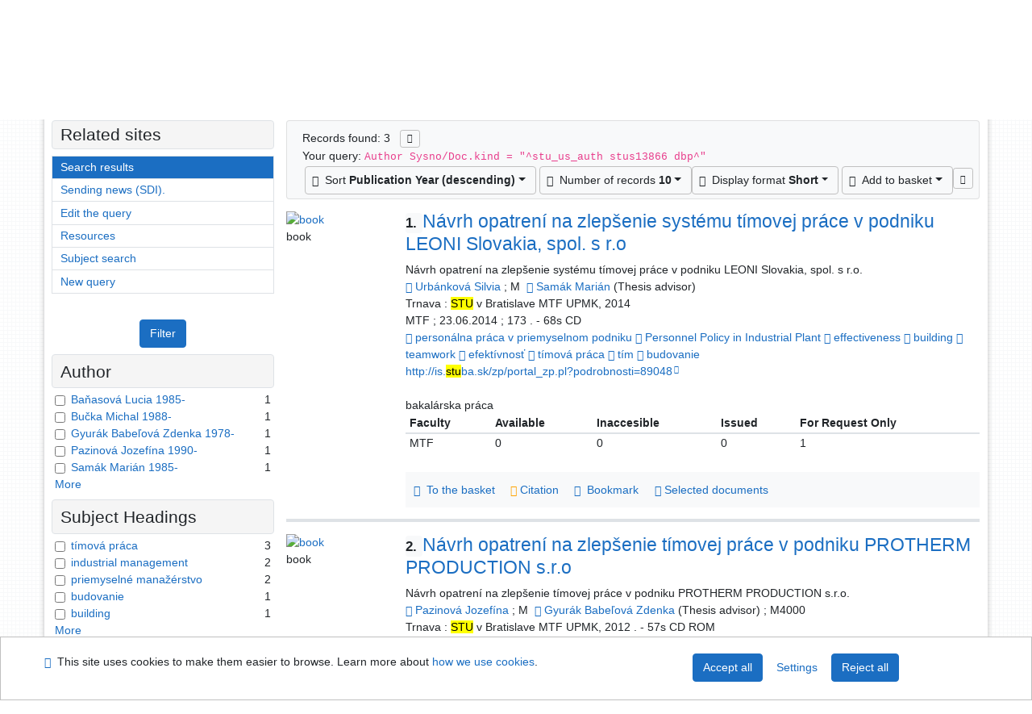

--- FILE ---
content_type: text/html; charset=utf-8
request_url: https://kis.cvt.stuba.sk/arl-stu/en/result/?src=stu_us_cat&field=AUK1&term=%22%5Estu_us_auth%5C*stus13866%5C*dbp%5E%22&qt=mg
body_size: 10829
content:

<!-- TPL: csp.templates2.parts.root -->
<!DOCTYPE html><html id="result" lang="en-GB" dir="ltr" class=""><head>

<!-- TPL: csp.templates2.parts.head -->
<meta name="viewport" content="width=device-width, initial-scale=1, shrink-to-fit=no"><meta charset="UTF-8"><meta id="ipac" name="author" content="IPAC: Cosmotron Slovakia, s.r.o. - www.cosmotron.sk" data-version="4.8.63a - 22.05.2025" data-login="0" data-ns="" data-url="https://kis.cvt.stuba.sk/i2/" data-ictx="stu" data-skin="bs1" data-cachebuster="7339" data-logbasket="0" data-elink="0" data-lang="en" data-country="GB" data-scrollup="" data-src="stu_us_cat" data-cookie-choose=1 data-cookie-preferential=0 data-cookie-analytical=0 data-cookie-marketing=0 data-mainjs="">
<!-- TPL: csp.templates2.parts.metaog -->

<!-- TPL: csp.templates2.parts.metalink -->
<link rel="help" href="https://kis.cvt.stuba.sk/arl-stu/en/help/?key=result" title="Help"><link rel="home" href="https://kis.cvt.stuba.sk/arl-stu/en/result/"><link rel="alternate" hreflang="sk-SK" href="https://kis.cvt.stuba.sk/arl-stu/sk/vysledky/?&amp;iset=1"><link rel="alternate" hreflang="x-default" href="https://kis.cvt.stuba.sk/arl-stu/sk/vysledky/?&amp;iset=1"><link rel="alternate" hreflang="en-GB" href="https://kis.cvt.stuba.sk/arl-stu/en/result/?&amp;iset=1"><link rel="manifest" href="https://kis.cvt.stuba.sk/arl-stu/en/webmanifest/" title="PWA"><link rel="license" href="https://kis.cvt.stuba.sk/arl-stu/en/IPAC/?#ipac-copyright" title="Copyright"><link rel="contents" href="https://kis.cvt.stuba.sk/arl-stu/en/site-map/" title="Site map"><link rel="search" id="opensearch" type="application/opensearchdescription+xml" href="https://kis.cvt.stuba.sk/arl-stu/en/opensearch/?type=xml" title="IPAC STU" data-query="To install the OpenSearch search engine?">
<!-- TPL: csp.templates2.parts.metaapp -->
<meta name="mobile-web-app-capable" content="yes"><meta name="apple-mobile-web-app-capable" content="yes"><meta name="apple-mobile-web-app-title" content="STU"><meta name="apple-mobile-web-app-status-bar-style" content="#FFFFFF"><meta name="theme-color" content="#FFFFFF"><meta name="author" content="Slovenská technická univerzita"><meta name="twitter:dnt" content="on">
<meta name="description" content="List of search results - Slovenská technická univerzita  "><meta name="robots" content="index">
<!-- TPL: csp.templates2.parts.headcss -->
<link rel="preload" as="style" href="https://kis.cvt.stuba.sk/i2/css/bskin1.v-7339.css"><link rel="stylesheet" href="https://kis.cvt.stuba.sk/i2/css/bskin1.v-7339.css"><link rel="stylesheet" media="print" href="https://kis.cvt.stuba.sk/i2/css/print.v-7339.css"><link rel="stylesheet" href="https://kis.cvt.stuba.sk/i2/user/stu/css/buser.v-7339.css">

<!-- TPL: csp.templates2.result.meta -->

<!-- TPL: csp.templates2.result.metaog -->

<!-- TPL: csp.templates2.result.metalink -->
<link rel="preconnect" href="https://cache2.obalkyknih.cz" crossorigin="anonymous"><link rel="dns-prefetch" href="https://cache2.obalkyknih.cz"><link rel="alternate" type="application/rss+xml" href="https://kis.cvt.stuba.sk/arl-stu/en/result/?st=feed&amp;feed=rss&amp;field=AUK1&amp;boolop1=and&amp;kvant==&amp;term=%22%5Estu_us_auth%5C*stus13866%5C*dbp%5E%22" title="Search results - RSS 2.0"><script data-main="https://kis.cvt.stuba.sk/i2/js/conf.result.v-7339.js" src="https://kis.cvt.stuba.sk/i2/js/require.v-7339.js"></script>
<!-- TPL: csp.templates2.parts.body -->
<title>
Search results | Slovenská technická univerzita
</title>
</head>
<body class="nojs stu_us_cat">
<div id="body">
<div id="page" class="container">

<!-- TPL: csp.templates2.parts.accessibilitynav -->
<div id="accessibility-nav" class="sr-only sr-only-focusable" data-scrollup-title="Scroll to top of page"><nav aria-label="Skip navigtation">
<ul>
<li><a accesskey="0" href="#content">Go to content</a></li><li><a href="#nav">Go to menu</a></li><li><a href="https://kis.cvt.stuba.sk/arl-stu/en/declaration-of-accessibility/?#content" accesskey="1" title="Accessibility declaration" aria-label="Accessibility declaration">Accessibility declaration</a></li></ul>
</nav>
</div>
<!-- TPL: csp.user.stu.templates2.parts.header -->
<div id="header" class="container"><header>
<div class="row m-0"><div id="brand" class="col-lg-7 col-md-7 col-12"><div class="container"><div><a href="https://kis.cvt.stuba.sk/arl-stu/en/index/" rel="nofollow" title=""><img title="Slovenská technická univerzita" src="https://kis.cvt.stuba.sk/i2/user/stu/img/logo.svg" class="img-fluid" id="logo" height="80" alt="Logo"></a></div></div></div><div id="header-info-box" class="col-lg-5 col-md-5 col-12"><div class="container">
<!-- TPL: csp.templates2.parts.languages -->
<div id="language" class="mb-2 lang"><div class="sk btn x first"><a dir="ltr" rel="alternate" href="https://kis.cvt.stuba.sk/arl-stu/sk/vysledky/?&amp;iset=1" hreflang="sk-SK" lang="sk-SK" title="Slovenská verzia" aria-label="Slovenská verzia"><i aria-hidden="true" class="flag-sk"></i> Slovensky</a></div><div class="en btn active last"><a dir="ltr" rel="alternate" href="https://kis.cvt.stuba.sk/arl-stu/en/result/?&amp;iset=1" hreflang="en-GB" lang="en-GB" title="English version" aria-label="English version"><i aria-hidden="true" class="flag-en"></i> English</a></div></div></div></div></div></header>

<!-- TPL: csp.templates2.parts.mainmenu -->
<nav id="nav" class="navbar navbar-expand-lg"  aria-label="Main menu">
<button type="button" aria-label="Side menu" class="navbar-toggler collapsed btn-nav"  data-toggle="collapse" aria-controls="nav-aside" data-target="#nav-aside" id="btn-aside">
<i aria-hidden="true" class="icon-aside"></i>
</button>
<button type="button" aria-label="Main menu" class="navbar-toggler collapsed btn-nav" id="btn-nav" data-toggle="collapse" aria-controls="nav-main" data-target="#nav-main">
<i aria-hidden="true" class="icon-menu"></i>
</button>
<div class="collapse navbar-collapse" id="nav-main"><ul class="navbar-main navbar-nav mr-auto">
<li id="nav-search" class="first nav-item">
<a href="https://kis.cvt.stuba.sk/arl-stu/en/index/" title="Search the online catalogue" aria-label="Search the online catalogue" rel="nofollow" class="nav-link">Search</a>
</li>
<li id="nav-account" class="nav-item">
<a href="https://kis.cvt.stuba.sk/arl-stu/en/account/" title="User account information" aria-label="User account information" rel="nofollow" class="nav-link">Account</a>
</li>
<li id="nav-settings" class="nav-item">
<a href="https://kis.cvt.stuba.sk/arl-stu/en/settings/" title="Settings" aria-label="Settings" rel="nofollow" class="nav-link">Account Settings</a>
</li>
<li id="nav-help" class="nav-item">
<a href="https://kis.cvt.stuba.sk/arl-stu/en/help/?key=result" title="Online catalogue (IPAC) help" aria-label="Online catalogue (IPAC) help" class="nav-link">Help</a>
</li>

</ul>
<ul class="navbar-login navbar-nav">
<li class="nav-item" aria-live="polite" id="basket-info"><a href="https://kis.cvt.stuba.sk/arl-stu/en/basket/" rel="nofollow" class="nav-link ibasket" data-title="In the basket" title="In the basket 0 0" aria-label="In the basket 0 0"><i aria-hidden="true" class="icon-basket"></i> (<output class="count">0</output>)</a></li>
<!-- TPL: csp.templates2.parts.menuaccount -->

<!-- TPL: csp.templates2.parts.ladenkalink -->
<li id="nav-login" class="nav-item"><a href="https://kis.cvt.stuba.sk/arl-stu/en/login/?opal=result&amp;iset=1" class="nav-link " title="User login to online catalogue" aria-label="User login to online catalogue"><i aria-hidden="true" class="icon-user"></i>&nbsp; Login</a></li></ul>
</div></nav>
</div><main id="content">

<!-- TPL: csp.templates2.parts.breadcrumb -->
<nav aria-label="Breadcrumb navigation">
<ol class="breadcrumb" id="breadcrumb">
<li class="breadcrumb-item">Where I am</li><li class="breadcrumb-item"><a href="https://kis.cvt.stuba.sk/arl-stu/en/index/" title="Search the online catalogue" aria-current="false" aria-label="Search the online catalogue"><span>Home page</span></a></li><li class="breadcrumb-item active last"><a href="https://kis.cvt.stuba.sk/arl-stu/en/result/?field=AUK1&amp;term=%22%5Estu_us_auth%5C*stus13866%5C*dbp%5E%22&amp;iset=1" title="List of search results - Slovenská technická univerzita - Katalóg, publikačná činnosť a záverečné práce" aria-current="page" aria-label="List of search results - Slovenská technická univerzita - Katalóg, publikačná činnosť a záverečné práce"><span>Search results</span></a></li></ol>
</nav>
<script type="application/ld+json">
{
    "@context": "https://schema.org",
    "@graph": [{
        "@type": "WebSite",
        "@id": "https://kis.cvt.stuba.sk/arl-stu/en/index/",
        "url": "https://kis.cvt.stuba.sk/arl-stu/en/index/",
        "version": "4.8.63a - 22.05.2025",
        "name": "Slovenská technická univerzita",
        "description": "List of search results - Slovenská technická univerzita  ",
        "inLanguage": "en",
        "potentialAction": {
            "@type": "SearchAction",
            "target": "https://kis.cvt.stuba.sk/arl-stu/en/result/?field=G&amp;search=Search&amp;term={q}",
            "query-input": "name=q"
        }
    }, {
        "@type": "WebPage",
        "@id": "https://kis.cvt.stuba.sk/arl-stu/en/result/?field=AUK1&amp;term=%22%5Estu_us_auth%5C*stus13866%5C*dbp%5E%22&amp;iset=1",
        "url": "https://kis.cvt.stuba.sk/arl-stu/en/result/?field=AUK1&amp;term=%22%5Estu_us_auth%5C*stus13866%5C*dbp%5E%22&amp;iset=1",
        "name": "Search results",
        "description": "List of search results - Slovenská technická univerzita - Katalóg, publikačná činnosť a záverečné práce",
        "inLanguage": "en"
    }
    ]
}
</script>

<!-- TPL: csp.templates2.parts.systemalert -->

<!-- TPL: csp.templates2.parts.ladenka -->

<!-- TPL: csp.templates2.result.main -->

<!-- TPL: csp.templates2.result.page -->
<div id="outer" class="row"><div id="bside"><div id="inner" class="container"><h1 class="sr-only">Search results</h1>
<!-- TPL: csp.templates2.result.paging -->
<div id="resultbox" class="card card-body bg-light"><div class="row"><div class="query-info col-sm-12 mt-2 ">Records found: 3 &nbsp;
<span class="rssfeed"><a href="https://kis.cvt.stuba.sk/arl-stu/en/result/?st=feed&amp;feed=rss&amp;sort=DEFAULT&amp;field=AUK1&amp;boolop1=and&amp;kvant==&amp;term=%22%5Estu_us_auth%5C*stus13866%5C*dbp%5E%22" rel="nofollow" class="pt-0 mt-0 btn btn-sm btn-light mr-1" target="_blank" type="application/rss+xml" title="Search results - RSS 2.0" aria-label="Search results - RSS 2.0"><i class="icon-rss" aria-hidden="true" title="Search results - RSS 2.0"></i></a></span></div></div><div class="row"><div class="col-sm-12">Your query: <code>Author Sysno/Doc.kind = &quot;^stu_us_auth stus13866 dbp^&quot;</code>
</div></div><div class="row"><div class="col-12 "><div id="paginglist" data-spy='affix' data-toggle='sticky-onscroll'>
<!-- TPL: csp.templates2.result.formatting -->
<div id="nav-affix" class="navbar xsubmit justify-content-center"><div class="dropdown"><button aria-expanded="false" type="button" aria-haspopup="true" data-toggle="dropdown" class="btn btn-light mr-1 dropdown-toggle"  id="sort-a-dropdown-button"><i class="icon-sort" aria-hidden="true"></i>&nbsp;  Sort <b>Publication Year (descending)</b></button><ul aria-labelledby="sort-a-dropdown-button" id="sort-a" role="menu" class="dropdown-menu"><li role="presentation"><a href="https://kis.cvt.stuba.sk/arl-stu/en/result/?sort=DATE&amp;iset=1" class="active dropdown-item" aria-current="true" rel="nofollow" title="Sort by: Publication Year (descending)" aria-label="Sort by: Publication Year (descending)" role="menuitem">Publication Year (descending)</a></li><li role="presentation"><a href="https://kis.cvt.stuba.sk/arl-stu/en/result/?sort=TITLE&amp;iset=1" class=" dropdown-item"  rel="nofollow" title="Sort by: Title" aria-label="Sort by: Title" role="menuitem">Title</a></li><li role="presentation"><a href="https://kis.cvt.stuba.sk/arl-stu/en/result/?sort=SRC_TIT&amp;iset=1" class=" dropdown-item"  rel="nofollow" title="Sort by: Source Title" aria-label="Sort by: Source Title" role="menuitem">Source Title</a></li><li role="presentation"><a href="https://kis.cvt.stuba.sk/arl-stu/en/result/?sort=NONE&amp;iset=1" class=" dropdown-item"  rel="nofollow" title="Sort by: Unsorted" aria-label="Sort by: Unsorted" role="menuitem">Unsorted</a></li></ul></div><div class="dropdown"><button aria-expanded="false" type="button" aria-haspopup="true" data-toggle="dropdown" class="btn btn-light dropdown-toggle"  id="pagesize-a-dropdown-button"><i class="icon-list" aria-hidden="true"></i>&nbsp;  Number of records <b>10</b></button><ul aria-labelledby="pagesize-a-dropdown-button" id="pagesize-a" role="menu" class="dropdown-menu"><li role="presentation"><a href="https://kis.cvt.stuba.sk/arl-stu/en/result/?pg=1&amp;pagesize=10&amp;iset=1" class="active dropdown-item" aria-current="true" rel="nofollow" title="Number of records 10" aria-label="Number of records 10" role="menuitem">10</a></li><li role="presentation"><a href="https://kis.cvt.stuba.sk/arl-stu/en/result/?pg=1&amp;pagesize=20&amp;iset=1" class=" dropdown-item"  rel="nofollow" title="Number of records 20" aria-label="Number of records 20" role="menuitem">20</a></li><li role="presentation"><a href="https://kis.cvt.stuba.sk/arl-stu/en/result/?pg=1&amp;pagesize=30&amp;iset=1" class=" dropdown-item"  rel="nofollow" title="Number of records 30" aria-label="Number of records 30" role="menuitem">30</a></li><li role="presentation"><a href="https://kis.cvt.stuba.sk/arl-stu/en/result/?pg=1&amp;pagesize=50&amp;iset=1" class=" dropdown-item"  rel="nofollow" title="Number of records 50" aria-label="Number of records 50" role="menuitem">50</a></li><li role="presentation"><a href="https://kis.cvt.stuba.sk/arl-stu/en/result/?pg=1&amp;pagesize=100&amp;iset=1" class=" dropdown-item"  rel="nofollow" title="Number of records 100" aria-label="Number of records 100" role="menuitem">100</a></li></ul></div><div class="dropdown"><button aria-expanded="false" type="button" aria-haspopup="true" data-toggle="dropdown" class="btn btn-light mr-1 dropdown-toggle"  id="format-a-dropdown-button"><i class="icon-show" aria-hidden="true"></i>&nbsp;  Display format <b>Short</b></button><ul aria-labelledby="format-a-dropdown-button" id="format-a" role="menu" class="dropdown-menu"><li role="presentation"><a href="https://kis.cvt.stuba.sk/arl-stu/en/result/?zf=SHORT&amp;iset=1" class="active dropdown-item" aria-current="true" rel="nofollow" title="Format: Short" aria-label="Format: Short" role="menuitem">Short</a></li><li role="presentation"><a href="https://kis.cvt.stuba.sk/arl-stu/en/result/?zf=TF_US_CAT_UF_I&amp;iset=1" class=" dropdown-item"  rel="nofollow" title="Format: Detail" aria-label="Format: Detail" role="menuitem">Detail</a></li><li role="presentation"><a href="https://kis.cvt.stuba.sk/arl-stu/en/result/?zf=TF_US_CAT_UFO_I&amp;iset=1" class=" dropdown-item"  rel="nofollow" title="Format: Detail with citations" aria-label="Format: Detail with citations" role="menuitem">Detail with citations</a></li><li role="presentation"><a href="https://kis.cvt.stuba.sk/arl-stu/en/result/?zf=ISO690&amp;iset=1" class=" dropdown-item"  rel="nofollow" title="Format: ISO960" aria-label="Format: ISO960" role="menuitem">ISO960</a></li><li role="presentation"><a href="https://kis.cvt.stuba.sk/arl-stu/en/result/?zf=ISBD&amp;iset=1" class=" dropdown-item"  rel="nofollow" title="Format: ISBD" aria-label="Format: ISBD" role="menuitem">ISBD</a></li><li role="presentation"><a href="https://kis.cvt.stuba.sk/arl-stu/en/result/?zf=DATA&amp;iset=1" class=" dropdown-item"  rel="nofollow" title="Format: MARC" aria-label="Format: MARC" role="menuitem">MARC</a></li></ul></div><div class="dropdown"><button aria-expanded="false" type="button" aria-haspopup="true" data-toggle="dropdown" class="btn btn-light mr-1 dropdown-toggle"  id="basket-a-dropdown-button"><i class="icon-basket" aria-hidden="true"></i>&nbsp;  Add to basket</button><ul aria-labelledby="basket-a-dropdown-button" id="basket-a" role="menu" class="dropdown-menu"><li role="presentation"><a href="https://kis.cvt.stuba.sk/arl-stu/en/result/?scope_pg=1&amp;pg=1&amp;record=stu_us_cat*stu293261&amp;record=stu_us_cat*stu251196&amp;record=stu_us_cat*stu232073&amp;iset=1" rel="nofollow" title="Add to basket the whole page" aria-label="Add to basket the whole page" role="menuitem" class="dropdown-item"> the whole page</a></li><li role="presentation"><a href="https://kis.cvt.stuba.sk/arl-stu/en/result/?scope_set=1&amp;pg=1&amp;iset=1" rel="nofollow" title="Add to basket  the whole set" aria-label="Add to basket  the whole set" role="menuitem" class="dropdown-item">  the whole set</a></li></ul></div><a href="https://kis.cvt.stuba.sk/arl-stu/en/basket/" aria-live="polite" rel="nofollow" class="btn btn-light d-none d-sm-none ibasket" title="Temporary set of records from search results in online catalogue stored for further handling" aria-label="Temporary set of records from search results in online catalogue stored for further handling"><i class="icon-basket" aria-hidden="true"></i>
&nbsp;In the basket (<span class="count">0</span>)</a></div><div id="btn-affix" data-title2="Detach the results display panel" data-title="Pin the results display panel at the top"></div></div></div></div></div>
<!-- TPL: csp.templates2.result.info -->
<div id="result-body" data-from-item=""><ol id="result-items" class="list-group" start="1">

<!-- TPL: csp.templates2.result.zshort -->
<li data-idx="stu_us_cat*stu293261" id="item-stu_us_catstu293261" class="list-group-item result-item odd zf-short stu_us_cat "><div class="li-row row"><div class="format col-sm-10"><div class="row"><div class="col-sm-12">
<!-- TPL: csp.templates2.result.headline -->
<h2 class="h3">
<a href="https://kis.cvt.stuba.sk/arl-stu/en/detail-stu_us_cat-stu293261-Navrh-opatreni-na-zlepsenie-systemu-timovej-prace-v-podniku-LEONI-Slovakia-spol-s-ro/?disprec=1&amp;iset=1" title="Detailed record view: Návrh opatrení na zlepšenie systému tímovej práce v podniku LEONI Slovakia, spol. s r.o" aria-label="Detailed record view: Návrh opatrení na zlepšenie systému tímovej práce v podniku LEONI Slovakia, spol. s r.o"><span class="nr badge badge-light">1.</span>Návrh opatrení na zlepšenie systému tímovej práce v podniku LEONI Slovakia, spol. s r.o</a></h2></div></div><div class="col-request d-md-block d-lg-none">
<!-- TPL: csp.templates2.result.request -->
</div><div class="zf"><!-- zf: SHORT: -->
<!-- fmtRec: TF_US_CAT_SF_I -->
<!-- TPL: csp.templates2.zf.empty -->
<div class="zf-empty">        Návrh opatrení na zlepšenie systému tímovej práce v podniku LEONI Slovakia, spol. s r.o.
<br>        <a href="https://kis.cvt.stuba.sk/arl-stu/en/detail-stu_us_auth-stu139150-Urbankova-Silvia-A000009087/?iset=1&amp;qt=mg" title="Link to the related record (search stu_us_auth T001=stu139150)" aria-label="Link to the related record"><span class="icon-search" aria-hidden="true"></span></a> <a href="https://kis.cvt.stuba.sk/arl-stu/en/result/?src=stu_us_cat&amp;field=AUK&amp;term=%22%5Estu_us_auth%5C*stu139150%5E%22&amp;qt=zf&amp;disp=Urb%C3%A1nkov%C3%A1%20Silvia" title="Search records (search stu_us_cat AUK=&#34;^stu_us_auth\*stu139150^&#34;)">Urbánková Silvia</a> ; M&nbsp;
        <a href="https://kis.cvt.stuba.sk/arl-stu/en/detail-stu_us_auth-stu139147-Samak-Marian-A000032777/?iset=1&amp;qt=mg" title="Link to the related record (search stu_us_auth T001=stu139147)" aria-label="Link to the related record"><span class="icon-search" aria-hidden="true"></span></a> <a href="https://kis.cvt.stuba.sk/arl-stu/en/result/?src=stu_us_cat&amp;field=AUK&amp;term=%22%5Estu_us_auth%5C*stu139147%5E%22&amp;qt=zf&amp;disp=Sam%C3%A1k%20Mari%C3%A1n" title="Search records (search stu_us_cat AUK=&#34;^stu_us_auth\*stu139147^&#34;)">Samák Marián</a> (Thesis advisor)
<br>        Trnava : <mark>STU</mark> v Bratislave MTF UPMK, 2014
<br>        MTF ; 23.06.2014 ; 173
        . - 68s CD
<br>        <a href="https://kis.cvt.stuba.sk/arl-stu/en/detail-stu_us_auth-stus30878-personalna-praca-v-priemyselnom-podniku/?iset=1&amp;qt=mg" title="Link to the related record (search stu_us_auth T001=stus30878)" aria-label="Link to the related record"><span class="icon-search" aria-hidden="true"></span></a> <a href="https://kis.cvt.stuba.sk/arl-stu/en/result/?src=stu_us_cat&amp;field=AUK&amp;term=%22%5Estu_us_auth%5C*stus30878%5E%22&amp;qt=zf&amp;disp=person%C3%A1lna%20pr%C3%A1ca%20v%20priemyselnom%20podniku" title="Search records (search stu_us_cat AUK=&#34;^stu_us_auth\*stus30878^&#34;)">personálna práca v priemyselnom podniku</a> <a href="https://kis.cvt.stuba.sk/arl-stu/en/detail-stu_us_auth-stus34362-Personnel-Policy-in-Industrial-Plant/?iset=1&amp;qt=mg" title="Link to the related record (search stu_us_auth T001=stus34362)" aria-label="Link to the related record"><span class="icon-search" aria-hidden="true"></span></a> <a href="https://kis.cvt.stuba.sk/arl-stu/en/result/?src=stu_us_cat&amp;field=AUK&amp;term=%22%5Estu_us_auth%5C*stus34362%5E%22&amp;qt=zf&amp;disp=Personnel%20Policy%20in%20Industrial%20Plant" title="Search records (search stu_us_cat AUK=&#34;^stu_us_auth\*stus34362^&#34;)">Personnel Policy in Industrial Plant</a> <a href="https://kis.cvt.stuba.sk/arl-stu/en/detail-stu_us_auth-stus45354-effectiveness/?iset=1&amp;qt=mg" title="Link to the related record (search stu_us_auth T001=stus45354)" aria-label="Link to the related record"><span class="icon-search" aria-hidden="true"></span></a> <a href="https://kis.cvt.stuba.sk/arl-stu/en/result/?src=stu_us_cat&amp;field=AUK&amp;term=%22%5Estu_us_auth%5C*stus45354%5E%22&amp;qt=zf&amp;disp=effectiveness" title="Search records (search stu_us_cat AUK=&#34;^stu_us_auth\*stus45354^&#34;)">effectiveness</a> <a href="https://kis.cvt.stuba.sk/arl-stu/en/detail-stu_us_auth-stus14788-building/?iset=1&amp;qt=mg" title="Link to the related record (search stu_us_auth T001=stus14788)" aria-label="Link to the related record"><span class="icon-search" aria-hidden="true"></span></a> <a href="https://kis.cvt.stuba.sk/arl-stu/en/result/?src=stu_us_cat&amp;field=AUK&amp;term=%22%5Estu_us_auth%5C*stus14788%5E%22&amp;qt=zf&amp;disp=building" title="Search records (search stu_us_cat AUK=&#34;^stu_us_auth\*stus14788^&#34;)">building</a> <a href="https://kis.cvt.stuba.sk/arl-stu/en/detail-stu_us_auth-stus43389-teamwork/?iset=1&amp;qt=mg" title="Link to the related record (search stu_us_auth T001=stus43389)" aria-label="Link to the related record"><span class="icon-search" aria-hidden="true"></span></a> <a href="https://kis.cvt.stuba.sk/arl-stu/en/result/?src=stu_us_cat&amp;field=AUK&amp;term=%22%5Estu_us_auth%5C*stus43389%5E%22&amp;qt=zf&amp;disp=teamwork" title="Search records (search stu_us_cat AUK=&#34;^stu_us_auth\*stus43389^&#34;)">teamwork</a> <a href="https://kis.cvt.stuba.sk/arl-stu/en/detail-stu_us_auth-stus3020-efektivnost/?iset=1&amp;qt=mg" title="Link to the related record (search stu_us_auth T001=stus3020)" aria-label="Link to the related record"><span class="icon-search" aria-hidden="true"></span></a> <a href="https://kis.cvt.stuba.sk/arl-stu/en/result/?src=stu_us_cat&amp;field=AUK&amp;term=%22%5Estu_us_auth%5C*stus3020%5E%22&amp;qt=zf&amp;disp=efekt%C3%ADvnos%C5%A5" title="Search records (search stu_us_cat AUK=&#34;^stu_us_auth\*stus3020^&#34;)">efektívnosť</a> <a href="https://kis.cvt.stuba.sk/arl-stu/en/detail-stu_us_auth-stus13866-timova-praca/?iset=1&amp;qt=mg" title="Link to the related record (search stu_us_auth T001=stus13866)" aria-label="Link to the related record"><span class="icon-search" aria-hidden="true"></span></a> <a href="https://kis.cvt.stuba.sk/arl-stu/en/result/?src=stu_us_cat&amp;field=AUK&amp;term=%22%5Estu_us_auth%5C*stus13866%5E%22&amp;qt=zf&amp;disp=t%C3%ADmov%C3%A1%20pr%C3%A1ca" title="Search records (search stu_us_cat AUK=&#34;^stu_us_auth\*stus13866^&#34;)">tímová práca</a> <a href="https://kis.cvt.stuba.sk/arl-stu/en/detail-stu_us_auth-stus21583-tim/?iset=1&amp;qt=mg" title="Link to the related record (search stu_us_auth T001=stus21583)" aria-label="Link to the related record"><span class="icon-search" aria-hidden="true"></span></a> <a href="https://kis.cvt.stuba.sk/arl-stu/en/result/?src=stu_us_cat&amp;field=AUK&amp;term=%22%5Estu_us_auth%5C*stus21583%5E%22&amp;qt=zf&amp;disp=t%C3%ADm" title="Search records (search stu_us_cat AUK=&#34;^stu_us_auth\*stus21583^&#34;)">tím</a> <a href="https://kis.cvt.stuba.sk/arl-stu/en/detail-stu_us_auth-stus4970-budovanie/?iset=1&amp;qt=mg" title="Link to the related record (search stu_us_auth T001=stus4970)" aria-label="Link to the related record"><span class="icon-search" aria-hidden="true"></span></a> <a href="https://kis.cvt.stuba.sk/arl-stu/en/result/?src=stu_us_cat&amp;field=AUK&amp;term=%22%5Estu_us_auth%5C*stus4970%5E%22&amp;qt=zf&amp;disp=budovanie" title="Search records (search stu_us_cat AUK=&#34;^stu_us_auth\*stus4970^&#34;)">budovanie</a>
<br>        <span class="longstring"><a href="http://is.stuba.sk/zp/portal_zp.pl?podrobnosti=89048" target="_blank" rel="external">http://is.<mark>stu</mark>ba.sk/zp/portal_zp.pl?podrobnosti=89048</a></span>
<br>        bakalárska práca
</div></div>
<!-- fmtRec: TF_US_CAT_SF_I_2 --><!-- zf: SHORT:2 -->
<!-- TPL: csp.templates2.zf.css -->

<!-- TPL: csp.templates2.zf.table -->
<div class="table-responsive">
<!-- div data-id="toolbar-t#(node)#t2#(data("ZFVERSION")_$li(item1,3))#"></div --><table id="t1t22b_holdings_mat" data-data-toolbar="#toolbar-t1t22b_holdings_mat" data-check-on-init="true" data-btn-resize="true" data-mobile-responsive="true" class="table table-sm zfTF2 b_holdings_mat">
<col class="col1"><col class="col2"><col class="col3"><col class="col4"><col class="col5">
<!-- TPL: csp.templates2.zf.table -->
<thead>
<tr class="even x">
<th scope="col" data-sortable="true">Faculty</th><th scope="col" data-sortable="true"> Available </th><th scope="col" data-sortable="true"> Inaccesible </th><th scope="col" data-sortable="true"> Issued </th><th scope="col" data-sortable="true"> For Request Only</th></tr>
</thead>

<!-- TPL: csp.templates2.zf.table -->
<tr class="odd x">
<td>MTF</td><td>0</td><td>0</td><td>0</td><td>1</td></tr> 

<!-- TPL: csp.templates2.zf.table -->
</table></div>

<!-- TPL: csp.templates2.detail.myloans -->

<!-- TPL: csp.user.stu.templates2.result.operations -->
<div class="nav5"><nav class="navbar bg-light pl-0" aria-label="Links to Record">
<ul class="nav nav-pills">
<li class="basket nav-item" aria-live="assertive"><a href="https://kis.cvt.stuba.sk/arl-stu/en/basket/?idx=stu_us_cat*stu293261&amp;add=1" rel="nofollow" role="button" data-idx="stu_us_cat*stu293261" aria-controls="basket-info" aria-label="Add to the basket: Návrh opatrení na zlepšenie systému tímovej práce v podniku LEONI Slovakia, spol. s r.o" title="Add to the basket: Návrh opatrení na zlepšenie systému tímovej práce v podniku LEONI Slovakia, spol. s r.o" class="addcart nav-link"><span aria-hidden="true" class="icon-basket"></span>&nbsp; To the basket</a></li><li class="citacepro nav-item"><a href="#result-citacepro-1" data-toggle="modal" class="nav-link" role="button"><i aria-hidden="true" class="icon-citace"></i>&nbsp;Citation</a></li><li class="bookmark nav-item"><a href="https://kis.cvt.stuba.sk/arl-stu/en/bookmark/?idx=stu_us_cat*stu293261&amp;disprec=1&amp;iset=1" rel="nofollow" class="nav-link" title="Tool for further record proceeding: Návrh opatrení na zlepšenie systému tímovej práce v podniku LEONI Slovakia, spol. s r.o" aria-label="Tool for further record proceeding: Návrh opatrení na zlepšenie systému tímovej práce v podniku LEONI Slovakia, spol. s r.o"><i aria-hidden="true" class="icon-bookmark"></i>&nbsp; Bookmark</a></li><li class="mydoc nav-item"><a href="https://kis.cvt.stuba.sk/arl-stu/en/selected-documents/?idx=stu_us_cat*stu293261&amp;f_new=1&amp;iset=1" data-modal-login="1" rel="nofollow" class="nav-link" title="List and administration of user&#39;s documents: Návrh opatrení na zlepšenie systému tímovej práce v podniku LEONI Slovakia, spol. s r.o" aria-label="List and administration of user&#39;s documents: Návrh opatrení na zlepšenie systému tímovej práce v podniku LEONI Slovakia, spol. s r.o"><i aria-hidden="true" class="icon-mydocuments"></i>&nbsp;Selected documents</a></li></ul>
</nav>
</div><div class="modal fade"  id="result-citacepro-1"  tabindex="-1" role="dialog" aria-labelledby="result-citacepro-1-modal-title" aria-hidden="true"><div class="modal-dialog modal-md" role="document"><div class="modal-content"><div class="modal-header "><h1 class="modal-title h3 w-100" id="result-citacepro-1-modal-title">Citation </h1><button type="button" class="close" data-dismiss="modal" aria-label="Close"><span aria-hidden="true">&times;</span></button></div><div class="modal-body">
<!-- TPL: csp.templates2.citacepro.detail -->
<div role="form" class="citace-pro" id="result-citacepro-1-form" data-action="https://www.citacepro.com/api/arl/citace?db=StuUsCat&amp;id=stu293261&amp;server=kis.cvt.stuba.sk/i2/i2.ws.cls&amp;ssl=1"><div class="citace-inner">    <output class="citace-result"></output>
<div class="form-inline"><div class="form-group"><div class="input-group"><div class="input-group-prepend input-group-text"><label for="citace-format1"><a href="https://www.citacepro.com/api/arl/citace?db=StuUsCat&amp;id=stu293261&amp;server=kis.cvt.stuba.sk/i2/i2.ws.cls&amp;ssl=1&amp;redirect=1" class="citace-link"><i aria-hidden="true" class="icon-citace"></i> <span class="citacebrand"><b>citace</b> PRO</span></a></label>
</div><select name="format" id="citace-format1" class="citace-format form-control"><option value="">Choice</option><option value="stn">STN ISO 690</option>
<option value="harvard">Harvard</option>
<option value="mla">MLA (7th edition)</option>
<option value="turbian">Turabian (7th edition)</option>
<option value="chicago">Chicago (16th edition)</option>
<option value="ieee">IEEE</option>
<option value="cse">CSE</option>
<option value="cseny">CSE NY</option>
<option value="apa">APA</option>
<option value="iso">ISO 690</option>
</select></div></div></div><span class="citace-loader"></span></div></div></div><div class="modal-footer"><button type="button" class="btn btn-light" data-dismiss="modal" aria-label="Close">Close</button></div></div></div></div></div><div class="aside col-sm-2">
<!-- TPL: csp.templates2.result.image -->
<div class="img"><a href="https://kis.cvt.stuba.sk/arl-stu/en/detail-stu_us_cat-stu293261-Navrh-opatreni-na-zlepsenie-systemu-timovej-prace-v-podniku-LEONI-Slovakia-spol-s-ro/?disprec=1&amp;iset=1" title="Detailed record view: Návrh opatrení na zlepšenie systému tímovej práce v podniku LEONI Slovakia, spol. s r.o" data-gallery="" aria-label="Detailed record view: Návrh opatrení na zlepšenie systému tímovej práce v podniku LEONI Slovakia, spol. s r.o"><img class="type img-fluid" width="130" height="150" alt="book" src="https://kis.cvt.stuba.sk/i2/bs1/doc/book.png" ></a><p>book</p></div></div></div></li><li data-idx="stu_us_cat*stu251196" id="item-stu_us_catstu251196" class="list-group-item result-item even zf-short stu_us_cat "><div class="li-row row"><div class="format col-sm-10"><div class="row"><div class="col-sm-12">
<!-- TPL: csp.templates2.result.headline -->
<h2 class="h3">
<a href="https://kis.cvt.stuba.sk/arl-stu/en/detail-stu_us_cat-stu251196-Navrh-opatreni-na-zlepsenie-timovej-prace-v-podniku-PROTHERM-PRODUCTION-sro/?disprec=2&amp;iset=1" title="Detailed record view: Návrh opatrení na zlepšenie tímovej práce v podniku PROTHERM PRODUCTION s.r.o" aria-label="Detailed record view: Návrh opatrení na zlepšenie tímovej práce v podniku PROTHERM PRODUCTION s.r.o"><span class="nr badge badge-light">2.</span>Návrh opatrení na zlepšenie tímovej práce v podniku PROTHERM PRODUCTION s.r.o</a></h2></div></div><div class="col-request d-md-block d-lg-none">
<!-- TPL: csp.templates2.result.request -->
</div><div class="zf"><!-- zf: SHORT: -->
<!-- fmtRec: TF_US_CAT_SF_I -->
<!-- TPL: csp.templates2.zf.empty -->
<div class="zf-empty">        Návrh opatrení na zlepšenie tímovej práce v podniku PROTHERM PRODUCTION s.r.o.
<br>        <a href="https://kis.cvt.stuba.sk/arl-stu/en/detail-stu_us_auth-stu118198-Pazinova-Jozefina-A000064247/?iset=1&amp;qt=mg" title="Link to the related record (search stu_us_auth T001=stu118198)" aria-label="Link to the related record"><span class="icon-search" aria-hidden="true"></span></a> <a href="https://kis.cvt.stuba.sk/arl-stu/en/result/?src=stu_us_cat&amp;field=AUK&amp;term=%22%5Estu_us_auth%5C*stu118198%5E%22&amp;qt=zf&amp;disp=Pazinov%C3%A1%20Jozef%C3%ADna" title="Search records (search stu_us_cat AUK=&#34;^stu_us_auth\*stu118198^&#34;)">Pazinová Jozefína</a> ; M&nbsp;
        <a href="https://kis.cvt.stuba.sk/arl-stu/en/detail-stu_us_auth-stu43209-Gyurak-Babelova-Zdenka-1978/?iset=1&amp;qt=mg" title="Link to the related record (search stu_us_auth T001=stu43209)" aria-label="Link to the related record"><span class="icon-search" aria-hidden="true"></span></a> <a href="https://kis.cvt.stuba.sk/arl-stu/en/result/?src=stu_us_cat&amp;field=AUK&amp;term=%22%5Estu_us_auth%5C*stu43209%5E%22&amp;qt=zf&amp;disp=Gyur%C3%A1k%20Babe%C4%BEov%C3%A1%20Zdenka" title="Search records (search stu_us_cat AUK=&#34;^stu_us_auth\*stu43209^&#34;)">Gyurák Babeľová Zdenka</a> (Thesis advisor) ; M4000
<br>        Trnava : <mark>STU</mark> v Bratislave MTF UPMK, 2012
        . - 57s CD ROM
<br>        <a href="https://kis.cvt.stuba.sk/arl-stu/en/detail-stu_us_auth-stus30847-priemyselne-manazerstvo/?iset=1&amp;qt=mg" title="Link to the related record (search stu_us_auth T001=stus30847)" aria-label="Link to the related record"><span class="icon-search" aria-hidden="true"></span></a> <a href="https://kis.cvt.stuba.sk/arl-stu/en/result/?src=stu_us_cat&amp;field=AUK&amp;term=%22%5Estu_us_auth%5C*stus30847%5E%22&amp;qt=zf&amp;disp=priemyseln%C3%A9%20mana%C5%BE%C3%A9rstvo" title="Search records (search stu_us_cat AUK=&#34;^stu_us_auth\*stus30847^&#34;)">priemyselné manažérstvo</a> <a href="https://kis.cvt.stuba.sk/arl-stu/en/detail-stu_us_auth-stus30846-Industrial-Management/?iset=1&amp;qt=mg" title="Link to the related record (search stu_us_auth T001=stus30846)" aria-label="Link to the related record"><span class="icon-search" aria-hidden="true"></span></a> <a href="https://kis.cvt.stuba.sk/arl-stu/en/result/?src=stu_us_cat&amp;field=AUK&amp;term=%22%5Estu_us_auth%5C*stus30846%5E%22&amp;qt=zf&amp;disp=Industrial%20Management" title="Search records (search stu_us_cat AUK=&#34;^stu_us_auth\*stus30846^&#34;)">Industrial Management</a> <a href="https://kis.cvt.stuba.sk/arl-stu/en/detail-stu_us_auth-stus13866-timova-praca/?iset=1&amp;qt=mg" title="Link to the related record (search stu_us_auth T001=stus13866)" aria-label="Link to the related record"><span class="icon-search" aria-hidden="true"></span></a> <a href="https://kis.cvt.stuba.sk/arl-stu/en/result/?src=stu_us_cat&amp;field=AUK&amp;term=%22%5Estu_us_auth%5C*stus13866%5E%22&amp;qt=zf&amp;disp=t%C3%ADmov%C3%A1%20pr%C3%A1ca" title="Search records (search stu_us_cat AUK=&#34;^stu_us_auth\*stus13866^&#34;)">tímová práca</a>
<br>        <span class="longstring"><a href="http://is.stuba.sk/zp/portal_zp.pl?podrobnosti=66425" target="_blank" rel="external">http://is.<mark>stu</mark>ba.sk/zp/portal_zp.pl?podrobnosti=66425</a></span>
<br>        bakalárska práca
</div></div>
<!-- fmtRec: TF_US_CAT_SF_I_2 --><!-- zf: SHORT:2 -->
<!-- TPL: csp.templates2.zf.css -->

<!-- TPL: csp.templates2.zf.table -->
<div class="table-responsive">
<!-- div data-id="toolbar-t#(node)#t2#(data("ZFVERSION")_$li(item1,3))#"></div --><table id="t2t22b_holdings_mat" data-data-toolbar="#toolbar-t2t22b_holdings_mat" data-check-on-init="true" data-btn-resize="true" data-mobile-responsive="true" class="table table-sm zfTF2 b_holdings_mat">
<col class="col1"><col class="col2"><col class="col3"><col class="col4"><col class="col5">
<!-- TPL: csp.templates2.zf.table -->
<thead>
<tr class="even x">
<th scope="col" data-sortable="true">Faculty</th><th scope="col" data-sortable="true"> Available </th><th scope="col" data-sortable="true"> Inaccesible </th><th scope="col" data-sortable="true"> Issued </th><th scope="col" data-sortable="true"> For Request Only</th></tr>
</thead>

<!-- TPL: csp.templates2.zf.table -->
<tr class="odd x">
<td>MTF</td><td>0</td><td>0</td><td>0</td><td>1</td></tr> 

<!-- TPL: csp.templates2.zf.table -->
</table></div>

<!-- TPL: csp.templates2.detail.myloans -->

<!-- TPL: csp.user.stu.templates2.result.operations -->
<div class="nav5"><nav class="navbar bg-light pl-0" aria-label="Links to Record">
<ul class="nav nav-pills">
<li class="basket nav-item" aria-live="assertive"><a href="https://kis.cvt.stuba.sk/arl-stu/en/basket/?idx=stu_us_cat*stu251196&amp;add=1" rel="nofollow" role="button" data-idx="stu_us_cat*stu251196" aria-controls="basket-info" aria-label="Add to the basket: Návrh opatrení na zlepšenie tímovej práce v podniku PROTHERM PRODUCTION s.r.o" title="Add to the basket: Návrh opatrení na zlepšenie tímovej práce v podniku PROTHERM PRODUCTION s.r.o" class="addcart nav-link"><span aria-hidden="true" class="icon-basket"></span>&nbsp; To the basket</a></li><li class="citacepro nav-item"><a href="#result-citacepro-2" data-toggle="modal" class="nav-link" role="button"><i aria-hidden="true" class="icon-citace"></i>&nbsp;Citation</a></li><li class="bookmark nav-item"><a href="https://kis.cvt.stuba.sk/arl-stu/en/bookmark/?idx=stu_us_cat*stu251196&amp;disprec=2&amp;iset=1" rel="nofollow" class="nav-link" title="Tool for further record proceeding: Návrh opatrení na zlepšenie tímovej práce v podniku PROTHERM PRODUCTION s.r.o" aria-label="Tool for further record proceeding: Návrh opatrení na zlepšenie tímovej práce v podniku PROTHERM PRODUCTION s.r.o"><i aria-hidden="true" class="icon-bookmark"></i>&nbsp; Bookmark</a></li><li class="mydoc nav-item"><a href="https://kis.cvt.stuba.sk/arl-stu/en/selected-documents/?idx=stu_us_cat*stu251196&amp;f_new=1&amp;iset=1" data-modal-login="1" rel="nofollow" class="nav-link" title="List and administration of user&#39;s documents: Návrh opatrení na zlepšenie tímovej práce v podniku PROTHERM PRODUCTION s.r.o" aria-label="List and administration of user&#39;s documents: Návrh opatrení na zlepšenie tímovej práce v podniku PROTHERM PRODUCTION s.r.o"><i aria-hidden="true" class="icon-mydocuments"></i>&nbsp;Selected documents</a></li></ul>
</nav>
</div><div class="modal fade"  id="result-citacepro-2"  tabindex="-1" role="dialog" aria-labelledby="result-citacepro-2-modal-title" aria-hidden="true"><div class="modal-dialog modal-md" role="document"><div class="modal-content"><div class="modal-header "><h1 class="modal-title h3 w-100" id="result-citacepro-2-modal-title">Citation </h1><button type="button" class="close" data-dismiss="modal" aria-label="Close"><span aria-hidden="true">&times;</span></button></div><div class="modal-body">
<!-- TPL: csp.templates2.citacepro.detail -->
<div role="form" class="citace-pro" id="result-citacepro-2-form" data-action="https://www.citacepro.com/api/arl/citace?db=StuUsCat&amp;id=stu251196&amp;server=kis.cvt.stuba.sk/i2/i2.ws.cls&amp;ssl=1"><div class="citace-inner">    <output class="citace-result"></output>
<div class="form-inline"><div class="form-group"><div class="input-group"><div class="input-group-prepend input-group-text"><label for="citace-format2"><a href="https://www.citacepro.com/api/arl/citace?db=StuUsCat&amp;id=stu251196&amp;server=kis.cvt.stuba.sk/i2/i2.ws.cls&amp;ssl=1&amp;redirect=1" class="citace-link"><i aria-hidden="true" class="icon-citace"></i> <span class="citacebrand"><b>citace</b> PRO</span></a></label>
</div><select name="format" id="citace-format2" class="citace-format form-control"><option value="">Choice</option><option value="stn">STN ISO 690</option>
<option value="harvard">Harvard</option>
<option value="mla">MLA (7th edition)</option>
<option value="turbian">Turabian (7th edition)</option>
<option value="chicago">Chicago (16th edition)</option>
<option value="ieee">IEEE</option>
<option value="cse">CSE</option>
<option value="cseny">CSE NY</option>
<option value="apa">APA</option>
<option value="iso">ISO 690</option>
</select></div></div></div><span class="citace-loader"></span></div></div></div><div class="modal-footer"><button type="button" class="btn btn-light" data-dismiss="modal" aria-label="Close">Close</button></div></div></div></div></div><div class="aside col-sm-2">
<!-- TPL: csp.templates2.result.image -->
<div class="img"><a href="https://kis.cvt.stuba.sk/arl-stu/en/detail-stu_us_cat-stu251196-Navrh-opatreni-na-zlepsenie-timovej-prace-v-podniku-PROTHERM-PRODUCTION-sro/?disprec=2&amp;iset=1" title="Detailed record view: Návrh opatrení na zlepšenie tímovej práce v podniku PROTHERM PRODUCTION s.r.o" data-gallery="" aria-label="Detailed record view: Návrh opatrení na zlepšenie tímovej práce v podniku PROTHERM PRODUCTION s.r.o"><img class="type img-fluid" width="130" height="150" alt="book" src="https://kis.cvt.stuba.sk/i2/bs1/doc/book.png" ></a><p>book</p></div></div></div></li><li data-idx="stu_us_cat*stu232073" id="item-stu_us_catstu232073" class="list-group-item result-item odd zf-short stu_us_cat "><div class="li-row row"><div class="format col-sm-10"><div class="row"><div class="col-sm-12">
<!-- TPL: csp.templates2.result.headline -->
<h2 class="h3">
<a href="https://kis.cvt.stuba.sk/arl-stu/en/detail-stu_us_cat-stu232073-Navrh-opatreni-na-zdokonalenie-timovej-prace-v-podniku-MTS-spol-s-ro/?disprec=3&amp;iset=1" title="Detailed record view: Návrh opatrení na zdokonalenie tímovej práce v podniku MTS, spol. s r.o" aria-label="Detailed record view: Návrh opatrení na zdokonalenie tímovej práce v podniku MTS, spol. s r.o"><span class="nr badge badge-light">3.</span>Návrh opatrení na zdokonalenie tímovej práce v podniku MTS, spol. s r.o</a></h2></div></div><div class="col-request d-md-block d-lg-none">
<!-- TPL: csp.templates2.result.request -->
</div><div class="zf"><!-- zf: SHORT: -->
<!-- fmtRec: TF_US_CAT_SF_I -->
<!-- TPL: csp.templates2.zf.empty -->
<div class="zf-empty">        Návrh opatrení na zdokonalenie tímovej práce v podniku MTS, spol. s r.o. : Bakalárska práca
<br>        <a href="https://kis.cvt.stuba.sk/arl-stu/en/detail-stu_us_auth-stu109181-Bucka-Michal-A000059746/?iset=1&amp;qt=mg" title="Link to the related record (search stu_us_auth T001=stu109181)" aria-label="Link to the related record"><span class="icon-search" aria-hidden="true"></span></a> <a href="https://kis.cvt.stuba.sk/arl-stu/en/result/?src=stu_us_cat&amp;field=AUK&amp;term=%22%5Estu_us_auth%5C*stu109181%5E%22&amp;qt=zf&amp;disp=Bu%C4%8Dka%20Michal" title="Search records (search stu_us_cat AUK=&#34;^stu_us_auth\*stu109181^&#34;)">Bučka Michal</a>&nbsp;
        <a href="https://kis.cvt.stuba.sk/arl-stu/en/detail-stu_us_auth-stu94730-Banasova-Lucia-1985/?iset=1&amp;qt=mg" title="Link to the related record (search stu_us_auth T001=stu94730)" aria-label="Link to the related record"><span class="icon-search" aria-hidden="true"></span></a> <a href="https://kis.cvt.stuba.sk/arl-stu/en/result/?src=stu_us_cat&amp;field=AUK&amp;term=%22%5Estu_us_auth%5C*stu94730%5E%22&amp;qt=zf&amp;disp=Ba%C5%88asov%C3%A1%20Lucia" title="Search records (search stu_us_cat AUK=&#34;^stu_us_auth\*stu94730^&#34;)">Baňasová Lucia</a> (Thesis advisor) ; M4000
<br>        Trnava : <mark>STU</mark> v Bratislave MTF UPMK, 2011
<br>        MTF ;
        . - 66 s., CD-ROM
<br>        <a href="https://kis.cvt.stuba.sk/arl-stu/en/detail-stu_us_auth-stus13866-timova-praca/?iset=1&amp;qt=mg" title="Link to the related record (search stu_us_auth T001=stus13866)" aria-label="Link to the related record"><span class="icon-search" aria-hidden="true"></span></a> <a href="https://kis.cvt.stuba.sk/arl-stu/en/result/?src=stu_us_cat&amp;field=AUK&amp;term=%22%5Estu_us_auth%5C*stus13866%5E%22&amp;qt=zf&amp;disp=t%C3%ADmov%C3%A1%20pr%C3%A1ca" title="Search records (search stu_us_cat AUK=&#34;^stu_us_auth\*stus13866^&#34;)">tímová práca</a> <a href="https://kis.cvt.stuba.sk/arl-stu/en/detail-stu_us_auth-stus3442-praca/?iset=1&amp;qt=mg" title="Link to the related record (search stu_us_auth T001=stus3442)" aria-label="Link to the related record"><span class="icon-search" aria-hidden="true"></span></a> <a href="https://kis.cvt.stuba.sk/arl-stu/en/result/?src=stu_us_cat&amp;field=AUK&amp;term=%22%5Estu_us_auth%5C*stus3442%5E%22&amp;qt=zf&amp;disp=pr%C3%A1ca" title="Search records (search stu_us_cat AUK=&#34;^stu_us_auth\*stus3442^&#34;)">práca</a> <a href="https://kis.cvt.stuba.sk/arl-stu/en/detail-stu_us_auth-stus30847-priemyselne-manazerstvo/?iset=1&amp;qt=mg" title="Link to the related record (search stu_us_auth T001=stus30847)" aria-label="Link to the related record"><span class="icon-search" aria-hidden="true"></span></a> <a href="https://kis.cvt.stuba.sk/arl-stu/en/result/?src=stu_us_cat&amp;field=AUK&amp;term=%22%5Estu_us_auth%5C*stus30847%5E%22&amp;qt=zf&amp;disp=priemyseln%C3%A9%20mana%C5%BE%C3%A9rstvo" title="Search records (search stu_us_cat AUK=&#34;^stu_us_auth\*stus30847^&#34;)">priemyselné manažérstvo</a> <a href="https://kis.cvt.stuba.sk/arl-stu/en/detail-stu_us_auth-stus30846-Industrial-Management/?iset=1&amp;qt=mg" title="Link to the related record (search stu_us_auth T001=stus30846)" aria-label="Link to the related record"><span class="icon-search" aria-hidden="true"></span></a> <a href="https://kis.cvt.stuba.sk/arl-stu/en/result/?src=stu_us_cat&amp;field=AUK&amp;term=%22%5Estu_us_auth%5C*stus30846%5E%22&amp;qt=zf&amp;disp=Industrial%20Management" title="Search records (search stu_us_cat AUK=&#34;^stu_us_auth\*stus30846^&#34;)">Industrial Management</a>
<br>        <span class="longstring"><a href="http://is.stuba.sk/zp/portal_zp.pl?podrobnosti=62046" target="_blank" rel="external">http://is.<mark>stu</mark>ba.sk/zp/portal_zp.pl?podrobnosti=62046</a></span>
<br>        bakalárska práca
</div></div>
<!-- fmtRec: TF_US_CAT_SF_I_2 --><!-- zf: SHORT:2 -->
<!-- TPL: csp.templates2.zf.css -->

<!-- TPL: csp.templates2.zf.table -->
<div class="table-responsive">
<!-- div data-id="toolbar-t#(node)#t2#(data("ZFVERSION")_$li(item1,3))#"></div --><table id="t3t22b_holdings_mat" data-data-toolbar="#toolbar-t3t22b_holdings_mat" data-check-on-init="true" data-btn-resize="true" data-mobile-responsive="true" class="table table-sm zfTF2 b_holdings_mat">
<col class="col1"><col class="col2"><col class="col3"><col class="col4"><col class="col5">
<!-- TPL: csp.templates2.zf.table -->
<thead>
<tr class="even x">
<th scope="col" data-sortable="true">Faculty</th><th scope="col" data-sortable="true"> Available </th><th scope="col" data-sortable="true"> Inaccesible </th><th scope="col" data-sortable="true"> Issued </th><th scope="col" data-sortable="true"> For Request Only</th></tr>
</thead>

<!-- TPL: csp.templates2.zf.table -->
<tr class="odd x">
<td>MTF</td><td>0</td><td>0</td><td>0</td><td>1</td></tr> 

<!-- TPL: csp.templates2.zf.table -->
</table></div>

<!-- TPL: csp.templates2.detail.myloans -->

<!-- TPL: csp.user.stu.templates2.result.operations -->
<div class="nav5"><nav class="navbar bg-light pl-0" aria-label="Links to Record">
<ul class="nav nav-pills">
<li class="basket nav-item" aria-live="assertive"><a href="https://kis.cvt.stuba.sk/arl-stu/en/basket/?idx=stu_us_cat*stu232073&amp;add=1" rel="nofollow" role="button" data-idx="stu_us_cat*stu232073" aria-controls="basket-info" aria-label="Add to the basket: Návrh opatrení na zdokonalenie tímovej práce v podniku MTS, spol. s r.o" title="Add to the basket: Návrh opatrení na zdokonalenie tímovej práce v podniku MTS, spol. s r.o" class="addcart nav-link"><span aria-hidden="true" class="icon-basket"></span>&nbsp; To the basket</a></li><li class="citacepro nav-item"><a href="#result-citacepro-3" data-toggle="modal" class="nav-link" role="button"><i aria-hidden="true" class="icon-citace"></i>&nbsp;Citation</a></li><li class="bookmark nav-item"><a href="https://kis.cvt.stuba.sk/arl-stu/en/bookmark/?idx=stu_us_cat*stu232073&amp;disprec=3&amp;iset=1" rel="nofollow" class="nav-link" title="Tool for further record proceeding: Návrh opatrení na zdokonalenie tímovej práce v podniku MTS, spol. s r.o" aria-label="Tool for further record proceeding: Návrh opatrení na zdokonalenie tímovej práce v podniku MTS, spol. s r.o"><i aria-hidden="true" class="icon-bookmark"></i>&nbsp; Bookmark</a></li><li class="mydoc nav-item"><a href="https://kis.cvt.stuba.sk/arl-stu/en/selected-documents/?idx=stu_us_cat*stu232073&amp;f_new=1&amp;iset=1" data-modal-login="1" rel="nofollow" class="nav-link" title="List and administration of user&#39;s documents: Návrh opatrení na zdokonalenie tímovej práce v podniku MTS, spol. s r.o" aria-label="List and administration of user&#39;s documents: Návrh opatrení na zdokonalenie tímovej práce v podniku MTS, spol. s r.o"><i aria-hidden="true" class="icon-mydocuments"></i>&nbsp;Selected documents</a></li></ul>
</nav>
</div><div class="modal fade"  id="result-citacepro-3"  tabindex="-1" role="dialog" aria-labelledby="result-citacepro-3-modal-title" aria-hidden="true"><div class="modal-dialog modal-md" role="document"><div class="modal-content"><div class="modal-header "><h1 class="modal-title h3 w-100" id="result-citacepro-3-modal-title">Citation </h1><button type="button" class="close" data-dismiss="modal" aria-label="Close"><span aria-hidden="true">&times;</span></button></div><div class="modal-body">
<!-- TPL: csp.templates2.citacepro.detail -->
<div role="form" class="citace-pro" id="result-citacepro-3-form" data-action="https://www.citacepro.com/api/arl/citace?db=StuUsCat&amp;id=stu232073&amp;server=kis.cvt.stuba.sk/i2/i2.ws.cls&amp;ssl=1"><div class="citace-inner">    <output class="citace-result"></output>
<div class="form-inline"><div class="form-group"><div class="input-group"><div class="input-group-prepend input-group-text"><label for="citace-format3"><a href="https://www.citacepro.com/api/arl/citace?db=StuUsCat&amp;id=stu232073&amp;server=kis.cvt.stuba.sk/i2/i2.ws.cls&amp;ssl=1&amp;redirect=1" class="citace-link"><i aria-hidden="true" class="icon-citace"></i> <span class="citacebrand"><b>citace</b> PRO</span></a></label>
</div><select name="format" id="citace-format3" class="citace-format form-control"><option value="">Choice</option><option value="stn">STN ISO 690</option>
<option value="harvard">Harvard</option>
<option value="mla">MLA (7th edition)</option>
<option value="turbian">Turabian (7th edition)</option>
<option value="chicago">Chicago (16th edition)</option>
<option value="ieee">IEEE</option>
<option value="cse">CSE</option>
<option value="cseny">CSE NY</option>
<option value="apa">APA</option>
<option value="iso">ISO 690</option>
</select></div></div></div><span class="citace-loader"></span></div></div></div><div class="modal-footer"><button type="button" class="btn btn-light" data-dismiss="modal" aria-label="Close">Close</button></div></div></div></div></div><div class="aside col-sm-2">
<!-- TPL: csp.templates2.result.image -->
<div class="img"><a href="https://kis.cvt.stuba.sk/arl-stu/en/detail-stu_us_cat-stu232073-Navrh-opatreni-na-zdokonalenie-timovej-prace-v-podniku-MTS-spol-s-ro/?disprec=3&amp;iset=1" title="Detailed record view: Návrh opatrení na zdokonalenie tímovej práce v podniku MTS, spol. s r.o" data-gallery="" aria-label="Detailed record view: Návrh opatrení na zdokonalenie tímovej práce v podniku MTS, spol. s r.o"><img class="type img-fluid" width="130" height="150" alt="book" src="https://kis.cvt.stuba.sk/i2/bs1/doc/book.png" loading="lazy"></a><p>book</p></div></div></div></li></ol>
</div><br>
</div></div>
<!-- TPL: csp.templates2.result.aside -->
<div id="aside" class="navbar-expand-lg"><div class="collapse navbar-collapse" id="nav-aside"><aside aria-label="Related sites">
<!-- TPL: csp.templates2.result.submenu -->
<div id="nav1" class="part"><h2>Related sites</h2><ul class="nav flex-column"><li id="nav1-result" class="nav-item"><a href="https://kis.cvt.stuba.sk/arl-stu/en/result/?q=1" rel="nofollow" class="nav-link active" title="List of search results" aria-label="List of search results">Search results</a></li><li id="nav1-sdi" class="nav-item"><a href="https://kis.cvt.stuba.sk/arl-stu/en/my-SDI/?tab=2&amp;guide=&amp;iset=1" rel="nofollow" class="nav-link" title="Selective Dissemination of Information (SDI) settings for sending continuous search of your own choice" aria-label="Selective Dissemination of Information (SDI) settings for sending continuous search of your own choice">Sending news (SDI).</a></li><li id="nav1-esearch" class="nav-item"><a href="https://kis.cvt.stuba.sk/arl-stu/en/expanded-search/?q=1" class="nav-link" title="Edit the query" aria-label="Edit the query">Edit the query</a></li><li id="nav1-src" class="nav-item"><a href="https://kis.cvt.stuba.sk/arl-stu/en/sources/" accesskey="5" class="nav-link" title="More resources to search and links to external resources" aria-label="More resources to search and links to external resources">Resources</a></li><li id="nav1-tsearch" class="nav-item"><a href="https://kis.cvt.stuba.sk/arl-stu/en/subject-search/" class="nav-link" title="Search by subject catetories" aria-label="Search by subject catetories">Subject search</a></li><li id="nav1-new" class="nav-item"><a href="https://kis.cvt.stuba.sk/arl-stu/en/index/" rel="nofollow" class="nav-link" title="Search the online catalogue" aria-label="Search the online catalogue">New query</a></li></ul></div><div id="facetbox" class="ajaxactive" data-text="Loading facets" data-ajax="https://kis.cvt.stuba.sk/arl-stu/en/result/?iset=1&amp;st=ajax&amp;facet=1"></div>
<!-- TPL: csp.templates2.parts.headaside -->

<!-- TPL: csp.templates2.parts.footeraside -->
</aside></div></div></div>
<!-- TPL: csp.templates2.result.jstemplate -->

<!-- TPL: csp.templates2.parts.jstable -->
<script id="tpl-toolbar" type="text/x-jsrender">
{{if isform}}
<button type="button" data-toggle="tooltip" data-link="{on ~doCheck}" id="btn-check-{{:id}}" class="btn-check btn btn-light" aria-label="Select all" title="Select all">
<i class="icon-check" aria-hidden="true"></i>
</button>
<button type="button" data-toggle="tooltip" data-link="{on ~doUnCheck}" id="btn-uncheck-{{:id}}" class="btn-uncheck btn btn-light" aria-label="Untick the all selected" title="Untick the all selected">
<i class="icon-uncheck" aria-hidden="true"></i>
</button>
{{/if}}
</script>
<script id="tpl-table-loading" type="text/x-jsrender">
<span class="icon-loading" aria-hidden="true" aria-live="polite" role="alert" aria-busy="true" aria-label="Loading"><span role="progressbar" aria-valuetext="Loading"><i class="icon-loading" aria-hidden="true"></i></span></span></script>
<script id="tpl-table-price" type="text/x-jsrender">
<span class="{{:class}}"><b>{{:sign}}</b>{{:price}}</span></script><script id="tpl-loading" type="text/x-jsrender">
<div class="ipac-loading" role="alert" aria-live="polite" aria-busy="true" aria-label="Loading"><span role="progressbar" aria-valuetext="Loading"><i class="icon-loading" aria-hidden="true"></i></span></div></script>
<script id="tpl-permalink" type="text/x-jsrender"  title="Record permalink">
<h3>{{:title}}</h3>
<p class="link"><a href="{{:href}}">Go to this page</a></p>
<div role="form"><div class="form-group"><label for="plink-l" class="col-sm-12">Copy to clipboard</label>
<div class="col-sm-12"><div class="input-group"><input readonly="readonly" class="form-control" onclick="this.select();" inputmode="none" type="url" value="{{:href}}" id="plink-l"><div role="button" class="input-group-append input-group-text ipac-clipboard btn" data-toggle="tooltip" data-clipboard-action="copy" aria-controls="plink-l" data-clipboard-target="#plink-l" title="Copy to clipboard" data-title="Copied to clipboard"><i class="icon-copy" aria-hidden="true"></i>
</div></div></div></div></div></script>
<script id="tpl-contact-map" type="text/x-jsrender">
<strong>{{:name}}</strong><br>
{{if src}}<img alt="{{:name}}" src="{{:src}}" class="img-thumbnail" width="150"><br>{{/if}}
{{if street}}<br>{{:street}}{{/if}}
{{if locality}}<br>{{:locality}}{{/if}}
</script>
<script id="tpl-weather-tooltip" type="text/x-jsrender">
<div class="card p-2 text-nowrap"><div>{{:day}}{{:year}}</div><div>{{:txmax}} <b style="color:{{:maxcolor}};">{{if max}}{{:max}}{{else}} {{/if}}</b></div><div>{{:txmin}} <b style="color:{{:mincolor}};">{{if min}}{{:min}}{{else}} {{/if}}</b></div>{{if note}}<div>{{:note}}</div>{{/if}}
</div></script>
<script id="tpl-btn-more" type="text/x-jsrender">
<a href="javascript:void(0);" role="button" class="more" aria-expanded="false" aria-label="{{:title}}" title="{{:title}}">{{:text}}</a></script>
<script id="tpl-btn-affix" type="text/x-jsrender">
<a href="javascript:;" data-link="{on ~doClick}" role="button" class="btn btn-light btn-sm" title="{{:title}}" aria-label="{{:title}}" aria-pressed="{{:pressed}}"><i class="icon-{{:icon}}" aria-hidden="true"></i></a></script>
<!-- TPL: csp.templates2.recommend.jstemplate -->
<script id="tpl-jcarousel" type="text/x-jsrender">
<a href="javascript:void(0);" class="jcarousel-control-prev" title="previous record"><i class="icon-menu-left" aria-hidden="true"></i></a><a href="javascript:void(0);" class="jcarousel-control-next" title="next record"><i class="icon-menu-right" aria-hidden="true"></i></a><p class="jcarousel-pagination"></p>
</script>
<script id="tpl-jcarusel-btn" type="text/x-jsrender">
<a href="javascript:void(0);{{:page}}" title="{{:title}}" data-toggle="tooltip">{{:page}}</a></script>

<!-- TPL: csp.templates2.parts.tail -->
<br class="clearfix">
</main><!-- /#content -->
<!-- TPL: csp.templates2.parts.toplist -->
<div id="fuh"></div>
<!-- TPL: csp.templates2.parts.nojs -->
<noscript><p class="alert alert-warning" role="alert">
For full functionality of this site it is necessary to enable JavaScript.
Here are the <a href="https://www.enable-javascript.com/" rel="external nofollow" target="_blank" title="enable-javascript.com  - External link">instructions how to enable JavaScript in your web browser</a>.
</p></noscript></div><!-- /#page --></div><!-- /#body -->
<!-- TPL: csp.user.stu.templates2.parts.footer -->
<div id="footer"><div class="container"><footer aria-label="Footer" class="row">
<div id="footer-brand" class="col-md-2"><a href="https://kis.cvt.stuba.sk/arl-stu/en/index/" rel="home" title="Home page" aria-label="Home page"><img src="https://kis.cvt.stuba.sk/i2/user/stu/bs1/logo-foot.svg" alt="logo Slovenská technická univerzita" title="logo Slovenská technická univerzita"></a></div><div id="nav3" class="col-md-5"><nav>
<ul class="nav">
<li id="nav3-smap" class="first nav-item">
<a href="https://kis.cvt.stuba.sk/arl-stu/en/site-map/" title="Online catalogue site map" aria-label="Online catalogue site map" accesskey="3" class="nav-link">Site map</a>
</li>
<li id="nav3-accessibility" class="nav-item">
<a href="https://kis.cvt.stuba.sk/arl-stu/en/declaration-of-accessibility/" title="Accessibility declaration" aria-label="Accessibility declaration" class="nav-link">Accessibility</a>
</li>
<li id="nav3-privacy" class="nav-item">
<a href="https://kis.cvt.stuba.sk/arl-stu/en/privacy/" title="User's personal data protection" aria-label="User's personal data protection" class="nav-link">Privacy</a>
</li>
<li id="nav3-opensearch" class="nav-item">
<a href="https://kis.cvt.stuba.sk/arl-stu/en/opensearch/" title="Possibility to add the search modul to the web browser for online catalogue searching" aria-label="Possibility to add the search modul to the web browser for online catalogue searching" class="nav-link">OpenSearch module</a>
</li>
<li id="nav3-feedback" class="nav-item">
<a href="https://kis.cvt.stuba.sk/arl-stu/en/feedback-form/" title="Form for sending messages" aria-label="Form for sending messages" rel="nofollow" class="nav-link">Feedback form</a>
</li>
<li id="nav3-cookies" class="nav-item">
<a href="https://kis.cvt.stuba.sk/arl-stu/en/cookies/" title="Cookie settings" aria-label="Cookie settings" rel="nofollow" class="nav-link">Cookie settings</a>
</li>

</ul>
</nav>
</div><div id="contentinfo" role="contentinfo" class="col-md-5"><p id="footprint">
&nbsp;
<span itemscope="itemscope" itemtype="https://schema.org/Organization"><a itemprop="url" rel="me external" target="_blank" href="https://www.stuba.sk/"><span itemprop="name">Slovenská technická univerzita</span></a></span></p>
<p id="cosmotron" itemscope="itemscope" itemtype="https://schema.org/Organization">
©1993-2026 &nbsp;<a href="https://kis.cvt.stuba.sk/arl-stu/en/IPAC/" dir="ltr" title="IPAC application information" aria-label="IPAC application information"><abbr lang="en-GB" title="Internet Public Access Catalog">IPAC</abbr></a>&nbsp;-&nbsp; <span dir="ltr"><a itemprop="url" rel="external" target="_blank" href="https://www.cosmotron.sk" title=" - External link"><span itemprop="name">Cosmotron Slovakia, s.r.o.</span></a></span></p>
</div></footer>
</div></div><div class="overlay"></div>
<!-- TPL: csp.templates2.parts.jsmodal -->
<script id="tpl-help-modal" type="text/x-jsrender">
<div class="modal fade"  id="result-modal{{:item}}"  tabindex="-1" role="dialog" aria-labelledby="result-modal{{:item}}-modal-title" aria-hidden="true"><div class="modal-dialog" role="document"><div class="modal-content"><div class="modal-header "><h1 class="modal-title h3 w-100" id="result-modal{{:item}}-modal-title">{{:title}} </h1><button type="button" class="close" data-dismiss="modal" aria-label="Close"><span aria-hidden="true">&times;</span></button></div><div class="modal-body">{{:html}}
</div><div class="modal-footer"><button type="button" class="btn btn-light" data-dismiss="modal" aria-label="Close">Close</button></div></div></div></div></script>
<script id="tpl-help-trigger" type="text/x-jsrender">
<span data-toggle="modal" class="btn btn-light" data-target="#result-modal{{:item}}"><i class="icon-info" aria-hidden="true"></i>
</span></script>
<script id="tpl-ipac-modal" type="text/x-jsrender">
<div class="modal fade {{:type}}" id="{{:id}}" tabindex="-1" role="dialog" aria-labelledby="{{:id}}-title" aria-hidden="true"><div class="modal-dialog {{:size}} {{if centered}}modal-dialog-centered{{/if}}" role="document"><div class="modal-content"><div class="modal-header {{if report}}bg-{{:reportclass}}{{/if}}"><h1 class="modal-title h3" id="{{:id}}-title">{{:name}}</h1>
<button type="button" class="close" data-dismiss="modal" aria-label="Close"><i aria-hidden="true">&times;</i></button>
</div><div class="modal-body{{if report}} collapse border border-{{:reportclass}}{{/if}} {{if center}} text-center{{/if}}" id="{{:id}}-report">{{:body}}
</div><div class="modal-footer">{{if foottext}}<div class="text-left">{{:foottext}}</div>{{/if}}
{{if report}}
<a role="button" class="btn btn-light" data-toggle="collapse" href="#{{:id}}-report" aria-expanded="false" aria-controls="{{:id}}-report"><i class="icon-info" aria-hidden="true"></i>&nbsp; {{:report}}</a>{{/if}}
{{if agree}}
<button type="button" class="btn btn-primary" id="btn-agree" data-link="{on ~doArgee}" data-dismiss="modal">{{if agreeicon}}<i class="{{:agreeicon}}" aria-hidden="true"></i>&nbsp;{{/if}} {{:agree}}</button>
{{/if}}
{{if disagree}}
<button type="button" class="btn btn-light" id="btn-disagree" data-link="{on ~doArgee}" data-dismiss="modal">{{if disagreeicon}}<i class="{{:disagreeicon}}" aria-hidden="true"></i>&nbsp;{{/if}} {{:disagree}}</button>
{{/if}}
{{if link}}
<a id="btn-link" href="{{:href}}" target="{{if linktarget}}{{:linktarget}}{{else}}_self{{/if}}" class="btn btn-{{if linkprimary}}primary{{else}}light{{/if}}{{if linktarget}} external{{/if}}">{{if linkicon}}<i class="{{:linkicon}}" aria-hidden="true"></i>&nbsp;{{/if}} {{:link}}</a>{{/if}}
{{if linkform}}
<form method="post" action="{{:href}}" role="link" target="{{if linktarget}}{{:linktarget}}{{else}}_self{{/if}}">

{{if param1n}}<input type="hidden" name="{{:param1n}}" value="{{:param1v}}"/>{{/if}}
<button id="btn-linkform" type="submit" class="btn btn-{{if linkprimary}}primary{{else}}light{{/if}}">{{if linkicon}}<i class="{{:linkicon}}" aria-hidden="true"></i>&nbsp;{{/if}} {{:linkform}}</button>
</form>{{/if}}
{{if close}}
<button type="button" class="btn btn-light" data-dismiss="modal" aria-label="Close">Close</button>
{{/if}}
</div></div></div></div></script>
<script id="tpl-modal-loading" type="text/x-jsrender">
<div class="modal fade" id="modal-loading" tabindex="-1" aria-labelledby="modal-loading-title" role="dialog" aria-busy="true" aria-label="Loading" aria-hidden="true"><div class="modal-dialog modal-sm modal-dialog-centered" role="document"><div class="modal-content text-center"><div class="modal-body"><h1 class="modal-title h3" id="modal-loading-title">Loading&hellip;</h1>
<span role="progressbar" aria-valuetext="Loading"><i class="icon-loading" aria-hidden="true"></i></span></div></div></div></div></script>
<script id="tpl-tab-loading" type="text/x-jsrender">
<div class="m-auto text-center" role="alert" aria-busy="true" aria-label="Loading"><h1>Loading&hellip;</h1>
<span role="progressbar" aria-valuetext="Loading"><i class="icon-loading" aria-hidden="true"></i></span></div></script>
<script id="tpl-btn-clearable" type="text/x-jsrender">
<button class="btn d-none {{:class}}" type="button" aria-label="{{:label}}" tabindex="-1"><i aria-hidden="true">&times;</i></button>
</script>
<div id="ipac-modal"></div><div class="modal fade"  id="modal-openseadragon"  tabindex="-1" role="dialog" aria-labelledby="modal-openseadragon-modal-title" aria-hidden="true"><div class="modal-dialog modal-sm" role="document"><div class="modal-content"><div class="modal-header "><h1 class="modal-title h3 w-100" id="modal-openseadragon-modal-title">openseadragon </h1><button type="button" class="close" data-dismiss="modal" aria-label="Close"><span aria-hidden="true">&times;</span></button></div><div class="modal-body"><div class="modal-body-fromjs"><!-- Description from JS JSON --></div></div></div></div></div>
<!-- TPL: csp.templates2.cookies.cookiesbar -->
<div class="container-fluid fixed-bottom d-none" id="cookiesbar"><div class="container cookiesbar-body"><div class="row"><div class="col-12 col-md-8 cookiesbar-text"><p>
<i aria-hidden="true" class="icon-info"></i>&nbsp;
This site uses cookies to make them easier to browse. Learn more about
<a href="https://kis.cvt.stuba.sk/arl-stu/en/help/?key=cookies" title="Help: how we use cookies" aria-label="Help: how we use cookies" class="help-link">how we use cookies</a>.
</p>
</div><div class="col-12 col-md-4 cookiesbar-btn"><a href="https://kis.cvt.stuba.sk/arl-stu/en/cookies/?opt=all&amp;save=1&amp;opal=result" rel="nofollow" class="btn btn-ajax btn-primary ml-1" title="Accept all cookies" aria-label="Accept all cookies">Accept all</a><a href="https://kis.cvt.stuba.sk/arl-stu/en/cookies/" rel="nofollow" class="btn btn-link ml-1" title="Settings cookies" aria-label="Settings cookies">Settings</a><a href="https://kis.cvt.stuba.sk/arl-stu/en/cookies/?opt=technical&amp;save=1&amp;opal=result" rel="nofollow" class="btn btn-ajax btn-primary ml-1" title="Accept only necessary cookies" aria-label="Accept only necessary cookies">Reject all</a></div></div></div></div><div id="fb-root"></div></body>
</html><!-- page-total: 0.10 -->


--- FILE ---
content_type: text/html; charset=utf-8
request_url: https://kis.cvt.stuba.sk/arl-stu/en/result/?iset=1&st=ajax&facet=1&_=1769517245519
body_size: 2029
content:
<div id="facets"><form role="search" action="https://kis.cvt.stuba.sk/arl-stu/en/result/" method="get" aria-label="Facet search" class="x"><div><div class="submit"><span><button type="submit" class="btn btn-light btn-sm" name="limits" value="Filter">Filter</button></span></div></div><fieldset class="card mb-1" data-limit="5">
<legend class="card-heading" id="fh-AUP">
<span>Author</span></legend>
<div id="fp-AUP" class="card-body p-1"><ul class="list-group">
<li class="form-check first" data-percentage="33.3%"><input type="checkbox" class="form-check-input" id="facAUP1" name="limv_AUP" value="baňasová lucia 1985-"><span class="item"><label for="facAUP1" class="form-check-label"><a href="https://kis.cvt.stuba.sk/arl-stu/en/result/?field=AUK1&amp;term=%22%5Estu_us_auth%5C*stus13866%5C*dbp%5E%22&amp;qt=facet&amp;src=stu_us_cat&amp;limv_AUP=ba%C5%88asov%C3%A1%20lucia%201985-" rel="nofollow" title="Filter in: Baňasová Lucia 1985-" aria-label="Filter in: Baňasová Lucia 1985-">Baňasová Lucia 1985-</a></label>
</span> <span class="count float-right">1</span></li><li class="form-check x" data-percentage="33.3%"><input type="checkbox" class="form-check-input" id="facAUP2" name="limv_AUP" value="bučka michal 1988-"><span class="item"><label for="facAUP2" class="form-check-label"><a href="https://kis.cvt.stuba.sk/arl-stu/en/result/?field=AUK1&amp;term=%22%5Estu_us_auth%5C*stus13866%5C*dbp%5E%22&amp;qt=facet&amp;src=stu_us_cat&amp;limv_AUP=bu%C4%8Dka%20michal%201988-" rel="nofollow" title="Filter in: Bučka Michal 1988-" aria-label="Filter in: Bučka Michal 1988-">Bučka Michal 1988-</a></label>
</span> <span class="count float-right">1</span></li><li class="form-check x" data-percentage="33.3%"><input type="checkbox" class="form-check-input" id="facAUP3" name="limv_AUP" value="gyurák babeľová zdenka 1978-"><span class="item"><label for="facAUP3" class="form-check-label"><a href="https://kis.cvt.stuba.sk/arl-stu/en/result/?field=AUK1&amp;term=%22%5Estu_us_auth%5C*stus13866%5C*dbp%5E%22&amp;qt=facet&amp;src=stu_us_cat&amp;limv_AUP=gyur%C3%A1k%20babe%C4%BEov%C3%A1%20zdenka%201978-" rel="nofollow" title="Filter in: Gyurák Babeľová Zdenka 1978-" aria-label="Filter in: Gyurák Babeľová Zdenka 1978-">Gyurák Babeľová Zdenka 1978-</a></label>
</span> <span class="count float-right">1</span></li><li class="form-check x" data-percentage="33.3%"><input type="checkbox" class="form-check-input" id="facAUP4" name="limv_AUP" value="pazinová jozefína 1990-"><span class="item"><label for="facAUP4" class="form-check-label"><a href="https://kis.cvt.stuba.sk/arl-stu/en/result/?field=AUK1&amp;term=%22%5Estu_us_auth%5C*stus13866%5C*dbp%5E%22&amp;qt=facet&amp;src=stu_us_cat&amp;limv_AUP=pazinov%C3%A1%20jozef%C3%ADna%201990-" rel="nofollow" title="Filter in: Pazinová Jozefína 1990-" aria-label="Filter in: Pazinová Jozefína 1990-">Pazinová Jozefína 1990-</a></label>
</span> <span class="count float-right">1</span></li><li class="form-check x" data-percentage="33.3%"><input type="checkbox" class="form-check-input" id="facAUP5" name="limv_AUP" value="samák marián 1985-"><span class="item"><label for="facAUP5" class="form-check-label"><a href="https://kis.cvt.stuba.sk/arl-stu/en/result/?field=AUK1&amp;term=%22%5Estu_us_auth%5C*stus13866%5C*dbp%5E%22&amp;qt=facet&amp;src=stu_us_cat&amp;limv_AUP=sam%C3%A1k%20mari%C3%A1n%201985-" rel="nofollow" title="Filter in: Samák Marián 1985-" aria-label="Filter in: Samák Marián 1985-">Samák Marián 1985-</a></label>
</span> <span class="count float-right">1</span></li><li class="form-check x" data-percentage="33.3%"><input type="checkbox" class="form-check-input" id="facAUP6" name="limv_AUP" value="urbánková silvia 1991-"><span class="item"><label for="facAUP6" class="form-check-label"><a href="https://kis.cvt.stuba.sk/arl-stu/en/result/?field=AUK1&amp;term=%22%5Estu_us_auth%5C*stus13866%5C*dbp%5E%22&amp;qt=facet&amp;src=stu_us_cat&amp;limv_AUP=urb%C3%A1nkov%C3%A1%20silvia%201991-" rel="nofollow" title="Filter in: Urbánková Silvia 1991-" aria-label="Filter in: Urbánková Silvia 1991-">Urbánková Silvia 1991-</a></label>
</span> <span class="count float-right">1</span></li></ul>
<div class="more-block" data-txt-more="More" data-txt-moretitle="View more items" data-txt-fewer="Fewer" data-txt-fewertitle="View fewer items"></div></div></fieldset>
<fieldset class="card mb-1" data-limit="5">
<legend class="card-heading" id="fh-SUBJECT">
<span>Subject Headings</span></legend>
<div id="fp-SUBJECT" class="card-body p-1"><ul class="list-group">
<li class="form-check first" data-percentage="100.0%"><input type="checkbox" class="form-check-input" id="facSUBJECT1" name="limv_SUBJECT" value="tímová práca"><span class="item"><label for="facSUBJECT1" class="form-check-label"><a href="https://kis.cvt.stuba.sk/arl-stu/en/result/?field=AUK1&amp;term=%22%5Estu_us_auth%5C*stus13866%5C*dbp%5E%22&amp;qt=facet&amp;src=stu_us_cat&amp;limv_SUBJECT=t%C3%ADmov%C3%A1%20pr%C3%A1ca" rel="nofollow" title="Filter in: tímová práca" aria-label="Filter in: tímová práca">tímová práca</a></label>
</span> <span class="count float-right">3</span></li><li class="form-check x" data-percentage="66.7%"><input type="checkbox" class="form-check-input" id="facSUBJECT2" name="limv_SUBJECT" value="industrial management"><span class="item"><label for="facSUBJECT2" class="form-check-label"><a href="https://kis.cvt.stuba.sk/arl-stu/en/result/?field=AUK1&amp;term=%22%5Estu_us_auth%5C*stus13866%5C*dbp%5E%22&amp;qt=facet&amp;src=stu_us_cat&amp;limv_SUBJECT=industrial%20management" rel="nofollow" title="Filter in: industrial management" aria-label="Filter in: industrial management">industrial management</a></label>
</span> <span class="count float-right">2</span></li><li class="form-check x" data-percentage="66.7%"><input type="checkbox" class="form-check-input" id="facSUBJECT3" name="limv_SUBJECT" value="priemyselné manažérstvo"><span class="item"><label for="facSUBJECT3" class="form-check-label"><a href="https://kis.cvt.stuba.sk/arl-stu/en/result/?field=AUK1&amp;term=%22%5Estu_us_auth%5C*stus13866%5C*dbp%5E%22&amp;qt=facet&amp;src=stu_us_cat&amp;limv_SUBJECT=priemyseln%C3%A9%20mana%C5%BE%C3%A9rstvo" rel="nofollow" title="Filter in: priemyselné manažérstvo" aria-label="Filter in: priemyselné manažérstvo">priemyselné manažérstvo</a></label>
</span> <span class="count float-right">2</span></li><li class="form-check x" data-percentage="33.3%"><input type="checkbox" class="form-check-input" id="facSUBJECT4" name="limv_SUBJECT" value="budovanie"><span class="item"><label for="facSUBJECT4" class="form-check-label"><a href="https://kis.cvt.stuba.sk/arl-stu/en/result/?field=AUK1&amp;term=%22%5Estu_us_auth%5C*stus13866%5C*dbp%5E%22&amp;qt=facet&amp;src=stu_us_cat&amp;limv_SUBJECT=budovanie" rel="nofollow" title="Filter in: budovanie" aria-label="Filter in: budovanie">budovanie</a></label>
</span> <span class="count float-right">1</span></li><li class="form-check x" data-percentage="33.3%"><input type="checkbox" class="form-check-input" id="facSUBJECT5" name="limv_SUBJECT" value="building"><span class="item"><label for="facSUBJECT5" class="form-check-label"><a href="https://kis.cvt.stuba.sk/arl-stu/en/result/?field=AUK1&amp;term=%22%5Estu_us_auth%5C*stus13866%5C*dbp%5E%22&amp;qt=facet&amp;src=stu_us_cat&amp;limv_SUBJECT=building" rel="nofollow" title="Filter in: building" aria-label="Filter in: building">building</a></label>
</span> <span class="count float-right">1</span></li><li class="form-check x" data-percentage="33.3%"><input type="checkbox" class="form-check-input" id="facSUBJECT6" name="limv_SUBJECT" value="efektívnosť"><span class="item"><label for="facSUBJECT6" class="form-check-label"><a href="https://kis.cvt.stuba.sk/arl-stu/en/result/?field=AUK1&amp;term=%22%5Estu_us_auth%5C*stus13866%5C*dbp%5E%22&amp;qt=facet&amp;src=stu_us_cat&amp;limv_SUBJECT=efekt%C3%ADvnos%C5%A5" rel="nofollow" title="Filter in: efektívnosť" aria-label="Filter in: efektívnosť">efektívnosť</a></label>
</span> <span class="count float-right">1</span></li><li class="form-check x" data-percentage="33.3%"><input type="checkbox" class="form-check-input" id="facSUBJECT7" name="limv_SUBJECT" value="effectiveness"><span class="item"><label for="facSUBJECT7" class="form-check-label"><a href="https://kis.cvt.stuba.sk/arl-stu/en/result/?field=AUK1&amp;term=%22%5Estu_us_auth%5C*stus13866%5C*dbp%5E%22&amp;qt=facet&amp;src=stu_us_cat&amp;limv_SUBJECT=effectiveness" rel="nofollow" title="Filter in: effectiveness" aria-label="Filter in: effectiveness">effectiveness</a></label>
</span> <span class="count float-right">1</span></li><li class="form-check x" data-percentage="33.3%"><input type="checkbox" class="form-check-input" id="facSUBJECT8" name="limv_SUBJECT" value="personnel policy in industrial plant"><span class="item"><label for="facSUBJECT8" class="form-check-label"><a href="https://kis.cvt.stuba.sk/arl-stu/en/result/?field=AUK1&amp;term=%22%5Estu_us_auth%5C*stus13866%5C*dbp%5E%22&amp;qt=facet&amp;src=stu_us_cat&amp;limv_SUBJECT=personnel%20policy%20in%20industrial%20plant" rel="nofollow" title="Filter in: personnel policy in industrial plant" aria-label="Filter in: personnel policy in industrial plant">personnel policy in industrial plant</a></label>
</span> <span class="count float-right">1</span></li><li class="form-check x" data-percentage="33.3%"><input type="checkbox" class="form-check-input" id="facSUBJECT9" name="limv_SUBJECT" value="personálna práca v priemyselnom podniku"><span class="item"><label for="facSUBJECT9" class="form-check-label"><a href="https://kis.cvt.stuba.sk/arl-stu/en/result/?field=AUK1&amp;term=%22%5Estu_us_auth%5C*stus13866%5C*dbp%5E%22&amp;qt=facet&amp;src=stu_us_cat&amp;limv_SUBJECT=person%C3%A1lna%20pr%C3%A1ca%20v%20priemyselnom%20podniku" rel="nofollow" title="Filter in: personálna práca v priemyselnom podniku" aria-label="Filter in: personálna práca v priemyselnom podniku">personálna práca v priemyselnom podniku</a></label>
</span> <span class="count float-right">1</span></li><li class="form-check x" data-percentage="33.3%"><input type="checkbox" class="form-check-input" id="facSUBJECT10" name="limv_SUBJECT" value="práca"><span class="item"><label for="facSUBJECT10" class="form-check-label"><a href="https://kis.cvt.stuba.sk/arl-stu/en/result/?field=AUK1&amp;term=%22%5Estu_us_auth%5C*stus13866%5C*dbp%5E%22&amp;qt=facet&amp;src=stu_us_cat&amp;limv_SUBJECT=pr%C3%A1ca" rel="nofollow" title="Filter in: práca" aria-label="Filter in: práca">práca</a></label>
</span> <span class="count float-right">1</span></li><li class="form-check x" data-percentage="33.3%"><input type="checkbox" class="form-check-input" id="facSUBJECT11" name="limv_SUBJECT" value="teamwork"><span class="item"><label for="facSUBJECT11" class="form-check-label"><a href="https://kis.cvt.stuba.sk/arl-stu/en/result/?field=AUK1&amp;term=%22%5Estu_us_auth%5C*stus13866%5C*dbp%5E%22&amp;qt=facet&amp;src=stu_us_cat&amp;limv_SUBJECT=teamwork" rel="nofollow" title="Filter in: teamwork" aria-label="Filter in: teamwork">teamwork</a></label>
</span> <span class="count float-right">1</span></li><li class="form-check x" data-percentage="33.3%"><input type="checkbox" class="form-check-input" id="facSUBJECT12" name="limv_SUBJECT" value="tím"><span class="item"><label for="facSUBJECT12" class="form-check-label"><a href="https://kis.cvt.stuba.sk/arl-stu/en/result/?field=AUK1&amp;term=%22%5Estu_us_auth%5C*stus13866%5C*dbp%5E%22&amp;qt=facet&amp;src=stu_us_cat&amp;limv_SUBJECT=t%C3%ADm" rel="nofollow" title="Filter in: tím" aria-label="Filter in: tím">tím</a></label>
</span> <span class="count float-right">1</span></li></ul>
<div class="more-block" data-txt-more="More" data-txt-moretitle="View more items" data-txt-fewer="Fewer" data-txt-fewertitle="View fewer items"></div></div></fieldset>
<fieldset class="card mb-1" data-limit="5">
<legend class="card-heading" id="fh-DK">
<span>Type of documents</span></legend>
<div id="fp-DK" class="card-body p-1"><ul class="list-group">
<li class="form-check first" data-percentage="100.0%"><input type="checkbox" class="form-check-input" id="facDK1" name="limv_DK" value="dbp"><span class="item"><label for="facDK1" class="form-check-label"><a href="https://kis.cvt.stuba.sk/arl-stu/en/result/?field=AUK1&amp;term=%22%5Estu_us_auth%5C*stus13866%5C*dbp%5E%22&amp;qt=facet&amp;src=stu_us_cat&amp;limv_DK=dbp" rel="nofollow" title="Filter in: bakalárska práca" aria-label="Filter in: bakalárska práca">bakalárska práca</a></label>
</span> <span class="count float-right">3</span></li></ul>
<div class="more-block" data-txt-more="More" data-txt-moretitle="View more items" data-txt-fewer="Fewer" data-txt-fewertitle="View fewer items"></div></div></fieldset>
<fieldset class="card mb-1" data-limit="5">
<legend class="card-heading" id="fh-LGT">
<span>Language</span></legend>
<div id="fp-LGT" class="card-body p-1"><ul class="list-group">
<li class="form-check first" data-percentage="100.0%"><input type="checkbox" class="form-check-input" id="facLGT1" name="limv_LGT" value="slo"><span class="item"><label for="facLGT1" class="form-check-label"><a href="https://kis.cvt.stuba.sk/arl-stu/en/result/?field=AUK1&amp;term=%22%5Estu_us_auth%5C*stus13866%5C*dbp%5E%22&amp;qt=facet&amp;src=stu_us_cat&amp;limv_LGT=slo" rel="nofollow" title="Filter in: Slovak" aria-label="Filter in: Slovak">Slovak</a></label>
</span> <span class="count float-right">3</span></li></ul>
<div class="more-block" data-txt-more="More" data-txt-moretitle="View more items" data-txt-fewer="Fewer" data-txt-fewertitle="View fewer items"></div></div></fieldset>
<div class="submit"><input type="hidden" name="field" value="AUK1"><input type="hidden" name="term" value="&quot;^stu_us_auth\*stus13866\*dbp^&quot;"><input type="hidden" name="qt" value="facet"><input type="hidden" name="src" value="stu_us_cat"><span><button type="submit" class="btn btn-light btn-sm" name="limits" value="Filter">Filter</button></span><input type="hidden" name="op" value="result"></div></form></div><!-- page-total: 0.17 -->
